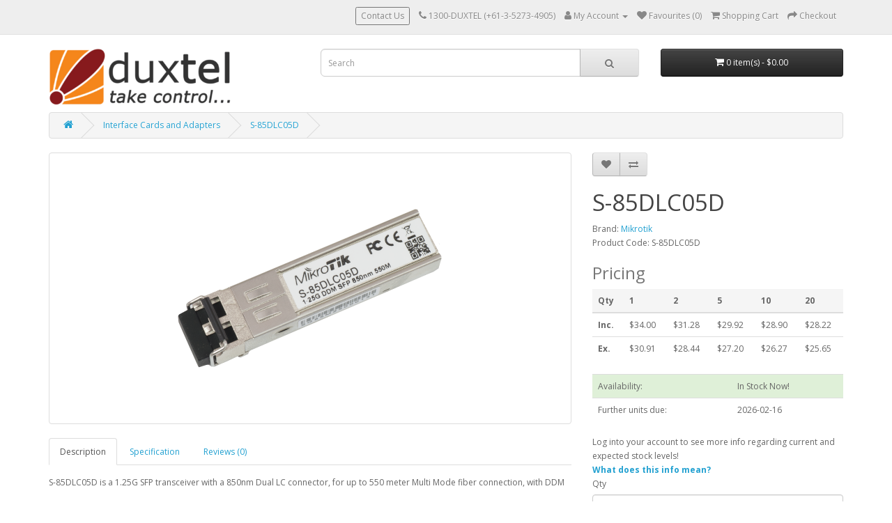

--- FILE ---
content_type: text/html; charset=utf-8
request_url: https://store.duxtel.com/Interface-Cards-and-Adapters/S-85DLC05D-180
body_size: 7023
content:
<!DOCTYPE html>
<!--[if IE]><![endif]-->
<!--[if IE 8 ]><html dir="ltr" lang="en" class="ie8"><![endif]-->
<!--[if IE 9 ]><html dir="ltr" lang="en" class="ie9"><![endif]-->
<!--[if (gt IE 9)|!(IE)]><!-->
<html dir="ltr" lang="en">
<!--<![endif]-->
<head>
<meta charset="UTF-8" />
<meta name="viewport" content="width=device-width, initial-scale=1" />
<meta http-equiv="X-UA-Compatible" content="IE=edge" />
<meta name="google-site-verification" content="laftLVBrkxF4tz4PJxg0Biyk3s6pJajbQKNZ50Veirw" />
<title>S-85DLC05D: 1.25G Multi Mode SFP Module</title>
<base href="https://store.duxtel.com/" />
<meta name="description" content="SFP module 1.25G MM 550m 850nm Dual LC-connector" />
<meta name="keywords" content="S-85DLC05D: 1.25G Multi Mode SFP Module" />
<link href="catalog/view/javascript/bootstrap/css/bootstrap.min.css" rel="stylesheet" media="screen" />
<script src="catalog/view/javascript/jquery/jquery-2.1.1.min.js" type="text/javascript"></script>
<script src="catalog/view/javascript/jquery/jquery-ui-1.12.1.min.js" type="text/javascript"></script>
<script src="catalog/view/javascript/bootstrap/js/bootstrap.min.js" type="text/javascript"></script>
<link href="catalog/view/javascript/font-awesome/css/font-awesome.min.css" rel="stylesheet" type="text/css" />
<link href="//fonts.googleapis.com/css?family=Open+Sans:400,400i,300,700" rel="stylesheet" type="text/css" />
<link href="catalog/view/theme/default/stylesheet/stylesheet.css" rel="stylesheet">
<link href="catalog/view/javascript/jquery/magnific/magnific-popup.css" type="text/css" rel="stylesheet" media="screen" />
<link href="catalog/view/javascript/jquery/datetimepicker/bootstrap-datetimepicker.min.css" type="text/css" rel="stylesheet" media="screen" />
<script src="catalog/view/javascript/jquery/magnific/jquery.magnific-popup.min.js" type="text/javascript"></script>
<script src="catalog/view/javascript/jquery/datetimepicker/moment/moment.min.js" type="text/javascript"></script>
<script src="catalog/view/javascript/jquery/datetimepicker/moment/moment-with-locales.min.js" type="text/javascript"></script>
<script src="catalog/view/javascript/jquery/datetimepicker/bootstrap-datetimepicker.min.js" type="text/javascript"></script>
<script src="catalog/view/javascript/common.js" type="text/javascript"></script>
<link href="https://store.duxtel.com/S-85DLC05D-180" rel="canonical" />
<link href="https://store.duxtel.com/image/catalog/logonew_16.png" rel="icon" />
<script defer data-domain="store.duxtel.com" src="https://s.duxtel.com/js/script.manual.js"></script>
<script>window.plausible = window.plausible || function() { (window.plausible.q = window.plausible.q || []).push(arguments) }</script>
<script src="https://web.squarecdn.com/v1/square.js"></script></head>
<body>
<nav id="top">
  <div class="container"> 
    
    <div id="top-links" class="nav pull-right">
      <ul class="list-inline">
        <li class="danger"><button data-url="https://store.duxtel.com/index.php?route=information/contact" onclick="location.href=this.dataset.url">Contact Us</button></li>
        <li><a href="https://store.duxtel.com/index.php?route=information/contact"><i class="fa fa-phone"></i></a> <span class="hidden-xs hidden-sm hidden-md">1300-DUXTEL (+61-3-5273-4905)</span></li>
        <li class="dropdown"><a href="https://store.duxtel.com/index.php?route=account/account" title="My Account" class="dropdown-toggle" data-toggle="dropdown"><i class="fa fa-user"></i> <span class="hidden-xs hidden-sm hidden-md">My Account</span> <span class="caret"></span></a>
          <ul class="dropdown-menu dropdown-menu-right">
                        <li><a href="https://store.duxtel.com/index.php?route=account/register">Register</a></li>
            <li><a href="https://store.duxtel.com/index.php?route=account/login">Login</a></li>
                      </ul>
        </li>
        <li><a href="https://store.duxtel.com/index.php?route=account/wishlist" id="wishlist-total" title="Favourites (0)"><i class="fa fa-heart"></i> <span class="hidden-xs hidden-sm hidden-md">Favourites (0)</span></a></li>
        <li><a href="https://store.duxtel.com/index.php?route=checkout/cart" title="Shopping Cart"><i class="fa fa-shopping-cart"></i> <span class="hidden-xs hidden-sm hidden-md">Shopping Cart</span></a></li>
        <li><a href="https://store.duxtel.com/index.php?route=checkout/checkout" title="Checkout"><i class="fa fa-share"></i> <span class="hidden-xs hidden-sm hidden-md">Checkout</span></a></li>
      </ul>
    </div>
  </div>
</nav>
<header>
  <div class="container">
    <div class="row">
      <div class="col-sm-4">
        <div id="logo"><a href="https://store.duxtel.com/index.php?route=common/home"><img src="https://store.duxtel.com/image/catalog/Banners/duxtel-take-control-long.png" title="DuxTel Online Store" alt="DuxTel Online Store" class="img-responsive" /></a></div>
      </div>
      <div class="col-sm-5"><div id="search" class="input-group">
  <input type="text" name="search" value="" placeholder="Search" class="form-control input-lg" />
  <span class="input-group-btn">
    <button type="button" class="btn btn-default btn-lg"><i class="fa fa-search"></i></button>
  </span>
</div></div>
      <div class="col-sm-3"><div id="cart" class="btn-group btn-block">
  <button type="button" data-toggle="dropdown" data-loading-text="Loading..." class="btn btn-inverse btn-block btn-lg dropdown-toggle"><i class="fa fa-shopping-cart"></i> <span id="cart-total">0 item(s) - $0.00</span></button>
  <ul class="dropdown-menu pull-right">
        <li>
      <p class="text-center">Your shopping cart is empty!</p>
    </li>
      </ul>
</div>
</div>
    </div>
  </div>
</header>
<div class="container">
  <nav id="menu" class="navbar">
    <div class="navbar-header"><span id="category" class="visible-xs">Categories</span>
      <button type="button" class="btn btn-navbar navbar-toggle" data-toggle="collapse" data-target=".navbar-ex1-collapse"><i class="fa fa-bars"></i></button>
    </div>
    <div class="collapse navbar-collapse navbar-ex1-collapse">
      <ul class="nav navbar-nav">
                        <li class="dropdown"><a href="https://store.duxtel.com/Mikrotik-Systems" class="dropdown-toggle" data-toggle="dropdown">Mikrotik Systems</a>
          <div class="dropdown-menu">
            <div class="dropdown-inner">               <ul class="list-unstyled">
                                <li><a href="https://store.duxtel.com/Mikrotik-Systems/Outdoor-Wireless">Outdoor Products (39)</a></li>
                                <li><a href="https://store.duxtel.com/Mikrotik-Systems/Desktop-Systems">Desktop Systems (37)</a></li>
                                <li><a href="https://store.duxtel.com/Mikrotik-Systems/Rack-Mounted">Rack Mounted (26)</a></li>
                                <li><a href="https://store.duxtel.com/Mikrotik-Systems/Switches">Switches (33)</a></li>
                                <li><a href="https://store.duxtel.com/Mikrotik-Systems/Mobile-and-LTE">Mobile &amp; LTE (19)</a></li>
                                <li><a href="https://store.duxtel.com/index.php?route=product/category&amp;path=30_56">5G Systems (2)</a></li>
                                <li><a href="https://store.duxtel.com/index.php?route=product/category&amp;path=30_58">Storage Products (1)</a></li>
                              </ul>
              </div>
            <a href="https://store.duxtel.com/Mikrotik-Systems" class="see-all">Show All Mikrotik Systems</a> </div>
        </li>
                                <li><a href="https://store.duxtel.com/RouterBOARD">RouterBOARD</a></li>
                                <li><a href="https://store.duxtel.com/Mimosa-Wireless">Mimosa Wireless</a></li>
                                <li><a href="https://store.duxtel.com/Interface-Cards-and-Adapters">Interface Cards and Adapters</a></li>
                                <li><a href="https://store.duxtel.com/Router-Enclosures">Router Enclosures</a></li>
                                <li class="dropdown"><a href="https://store.duxtel.com/Antennas-and-Accessories" class="dropdown-toggle" data-toggle="dropdown">Antennas and Accessories</a>
          <div class="dropdown-menu">
            <div class="dropdown-inner">               <ul class="list-unstyled">
                                <li><a href="https://store.duxtel.com/Antennas-and-Accessories/5-GHz-Antennas">5 GHz Antennas (25)</a></li>
                                <li><a href="https://store.duxtel.com/Antennas-and-Accessories/2.4GHz-Antennas">2.4GHz Antennas (8)</a></li>
                                <li><a href="https://store.duxtel.com/Antennas-and-Accessories/900-MHz-Antennas">900 MHz Antennas (5)</a></li>
                                <li><a href="https://store.duxtel.com/Antennas-and-Accessories/Cable-and-Pigtails">Cable &amp; Pigtails (13)</a></li>
                                <li><a href="https://store.duxtel.com/Antennas-and-Accessories/RF-Adapters">RF Adapters (8)</a></li>
                                <li><a href="https://store.duxtel.com/Antennas-and-Accessories/1800MHz-Antennas">1800MHz Antennas (1)</a></li>
                                <li><a href="https://store.duxtel.com/Antennas-and-Accessories/TwistPort-System">TwistPort System (15)</a></li>
                                <li><a href="https://store.duxtel.com/Antennas-and-Accessories/10-11-GHz-Antennas">10-11 GHz Antennas (1)</a></li>
                              </ul>
              </div>
            <a href="https://store.duxtel.com/Antennas-and-Accessories" class="see-all">Show All Antennas and Accessories</a> </div>
        </li>
                                <li class="dropdown"><a href="https://store.duxtel.com/Power-Supplies-and-PoE" class="dropdown-toggle" data-toggle="dropdown">Power Supplies & PoE</a>
          <div class="dropdown-menu">
            <div class="dropdown-inner">               <ul class="list-unstyled">
                                <li><a href="https://store.duxtel.com/Power-Supplies-and-PoE/Power-Supplies">Power Supplies (13)</a></li>
                                <li><a href="https://store.duxtel.com/Power-Supplies-and-PoE/PoE-Adapters">PoE Adapters (12)</a></li>
                              </ul>
              </div>
            <a href="https://store.duxtel.com/Power-Supplies-and-PoE" class="see-all">Show All Power Supplies & PoE</a> </div>
        </li>
                                <li><a href="https://store.duxtel.com/Assembled-Kits">Assembled Kits</a></li>
                                <li><a href="https://store.duxtel.com/Hardware-and-Mounting">Hardware and Mounting</a></li>
                                <li><a href="https://store.duxtel.com/Cable-and-Misc">Cable and Misc</a></li>
                                <li><a href="https://store.duxtel.com/Mikrotik-RouterOS">Mikrotik RouterOS</a></li>
                                <li><a href="https://store.duxtel.com/Configuration-Library-(FREE!)">Configuration Library (FREE!)</a></li>
                                <li><a href="https://store.duxtel.com/Carrier-Wireless">Carrier Wireless</a></li>
                                <li><a href="https://store.duxtel.com/index.php?route=product/category&amp;path=55">IoT Devices</a></li>
                      </ul>
    </div>
  </nav>
</div>
 

<div id="product-product" class="container">
  <ul class="breadcrumb hidden-xs">
        <li><a href="https://store.duxtel.com/index.php?route=common/home"><i class="fa fa-home"></i></a></li>
        <li><a href="https://store.duxtel.com/Interface-Cards-and-Adapters">Interface Cards and Adapters</a></li>
        <li><a href="https://store.duxtel.com/Interface-Cards-and-Adapters/S-85DLC05D-180">S-85DLC05D</a></li>
      </ul>
  <div class="row">
                <div id="content" class="col-sm-12">
      <div class="row">                         <div class="col-sm-8">           <h1 class="visible-xs">S-85DLC05D</h1>
          <ul class="thumbnails">
                        <li><a class="thumbnail" href="https://store.duxtel.com/image/cache/catalog/mikrotik/810_hi_res-1024x1024.png" title="S-85DLC05D"><img src="https://store.duxtel.com/image/cache/catalog/mikrotik/810_hi_res-380x380.png" title="S-85DLC05D" alt="S-85DLC05D" /></a></li>
                                  </ul>
                      <div class="hidden-sm hidden-md hidden-lg">
            <div class="btn-group">
                <button type="button" data-toggle="tooltip" class="btn btn-default" title="Add to Favourites" onclick="wishlist.add('246');"><i class="fa fa-heart"></i></button>
                <button type="button" data-toggle="tooltip" class="btn btn-default" title="Compare this Product" onclick="compare.add('246');"><i class="fa fa-exchange"></i></button>
            </div>
            <ul class="list-unstyled">
                                <li>Brand: <a href="https://store.duxtel.com/index.php?route=product/manufacturer/info&amp;manufacturer_id=10">Mikrotik</a></li>
                                <li>Product Code: S-85DLC05D</li>
            </ul>
            <div class="h3 text-muted">Pricing</div>
                            <table class="table table-hover">
                    <thead>
                        <tr class="active">
                            <th scope="col">Qty</th>
                            <th scope="col">1</th>
                                                                    <th scope="col">1</th>
                                                                    <th scope="col">2</th>
                                                                    <th scope="col">5</th>
                                                                    <th scope="col">10</th>
                                                                    <th scope="col">20</th>
                                                        </tr>
                    </thead>
                    <tbody>
                        <tr>
                            <th scope="row">Inc.</th>
                            <td>$34.00</td>
                                                                <td>$34.00</td>
                                                                <td>$31.28</td>
                                                                <td>$29.92</td>
                                                                <td>$28.90</td>
                                                                <td>$28.22</td>
                                                    </tr>
                        <tr>
                            <th scope="row">Ex.</th>
                            <td>$30.91</td>
                                                                <td>$30.91</td>
                                                                <td>$28.44</td>
                                                                <td>$27.20</td>
                                                                <td>$26.27</td>
                                                                <td>$25.65</td>
                                                    </tr>
                    </tbody>
                </table>
                        <div class="h3 text-muted">Stock</div>
                          <table class="table">
                <tr class="active success">
                    <td>Availability:</td>
                    <td>In Stock Now!</td>
                </tr>
                                                                                                                <tr>
                            <td>Further units due:</td>
                            <td>2026-02-16</td>
                        </tr>
                                                                            </table>
                Log into your account to see more info regarding current and expected stock levels!<br/>
                        <a href="https://shop.duxtel.com.au/help/en-gb/16/19">
                <b>What does this info mean?</b>
            </a>
            <br/>
            <div id="product-small">                     <div class="form-group">
            <label class="control-label" for="input-quantity-small">Qty</label>
            <input type="text" name="quantity" value="1" size="2" id="input-quantity-small" class="form-control" />
            <input type="hidden" name="product_id" value="246" />
            <br />
            <button type="button" id="button-cart-small" data-loading-text="Loading..." class="btn btn-primary btn-lg btn-block">Add to Cart</button>
          </div>
          </div>
          </div>
          <ul class="nav nav-tabs">
            <li class="active"><a href="#tab-description" data-toggle="tab">Description</a></li>
                        <li><a href="#tab-specification" data-toggle="tab">Specification</a></li>
                                    <li><a href="#tab-review" data-toggle="tab">Reviews (0)</a></li>
                      </ul>
          <div class="tab-content">
            <div class="tab-pane active" id="tab-description"><p> S-85DLC05D is a 1.25G SFP transceiver with a 850nm Dual LC connector, for up to 550 meter Multi Mode fiber connection, with DDM <br/> <br/> Units are tested and compatible with RB260GS, RB2011LS, RB2011LS-IN, RB2011UAS-IN, RB2011UAS-RM, RB2011UAS-2HnD, RB2011UAS-2HnD-IN, CCR1016-12G-BU CCR1016-12G and CCR1036-12G-4S. Units are compatible with non-MikroTik SFP devices as well.</p><p></p><p> <a href="http://shop.duxtel.com.au/pdf/Mikrotik-LC-SFP.pdf">  <img align="baseline" alt="" height="18" src="/userfiles/image/pdf-ico-large.gif" width="16"/>  SFP Module Data Sheet </a></p></div>
                        <div class="tab-pane" id="tab-specification">
              <table class="table table-bordered">
                                <thead>
                  <tr>
                    <td colspan="2"><strong>Specifications</strong></td>
                  </tr>
                </thead>
                <tbody>
                                <tr>
                  <td>Product code</td>
                  <td>S-85DLC05D</td>
                </tr>
                                <tr>
                  <td>Tested ambient temperature</td>
                  <td>-40 to +85C</td>
                </tr>
                                  </tbody>
                                <thead>
                  <tr>
                    <td colspan="2"><strong>Product specifications</strong></td>
                  </tr>
                </thead>
                <tbody>
                                <tr>
                  <td>Data Rate</td>
                  <td>1.25G</td>
                </tr>
                                <tr>
                  <td>Distance</td>
                  <td>550m</td>
                </tr>
                                <tr>
                  <td>Mode</td>
                  <td>MM</td>
                </tr>
                                <tr>
                  <td>Connector</td>
                  <td>Dual LC UPC</td>
                </tr>
                                <tr>
                  <td>Wavelength</td>
                  <td>850nm</td>
                </tr>
                                <tr>
                  <td>Format</td>
                  <td>SFP</td>
                </tr>
                                  </tbody>
                              </table>
            </div>
                                    <div class="tab-pane" id="tab-review">
              <form class="form-horizontal" id="form-review">
                <div id="review"></div>
                <h2>Write a review</h2>
                                Please <a href="https://store.duxtel.com/index.php?route=account/login">login</a> or <a href="https://store.duxtel.com/index.php?route=account/register">register</a> to review
                              </form>
            </div>
            </div>
        </div>
                                <div class="col-sm-4">
          <div class="btn-group">
            <button type="button" data-toggle="tooltip" class="btn btn-default" title="Add to Favourites" onclick="wishlist.add('246');"><i class="fa fa-heart"></i></button>
            <button type="button" data-toggle="tooltip" class="btn btn-default" title="Compare this Product" onclick="compare.add('246');"><i class="fa fa-exchange"></i></button>
          </div>
          <h1 class="hidden-xs">S-85DLC05D</h1>
          <ul class="list-unstyled">
                        <li>Brand: <a href="https://store.duxtel.com/index.php?route=product/manufacturer/info&amp;manufacturer_id=10">Mikrotik</a></li>
                        <li>Product Code: S-85DLC05D</li>
          </ul>
            <div class="hidden-xs">
                <div class="h3 text-muted">Pricing</div>
                                    <table class="table table-hover">
                        <thead>
                            <tr class="active">
                                <th scope="col">Qty</th>
                                                                            <th scope="col">1</th>
                                                                            <th scope="col">2</th>
                                                                            <th scope="col">5</th>
                                                                            <th scope="col">10</th>
                                                                            <th scope="col">20</th>
                                                                </tr>
                        </thead>
                        <tbody>
                            <tr>
                                <th scope="row">Inc.</th>
                                                                        <td>$34.00</td>
                                                                        <td>$31.28</td>
                                                                        <td>$29.92</td>
                                                                        <td>$28.90</td>
                                                                        <td>$28.22</td>
                                                            </tr>
                            <tr>
                                <th scope="row">Ex.</th>
                                                                        <td>$30.91</td>
                                                                        <td>$28.44</td>
                                                                        <td>$27.20</td>
                                                                        <td>$26.27</td>
                                                                        <td>$25.65</td>
                                                            </tr>
                        </tbody>
                    </table>
                                          <table class="table">
                <tr class="active success">
                    <td>Availability:</td>
                    <td>In Stock Now!</td>
                </tr>
                                                                                                                <tr>
                            <td>Further units due:</td>
                            <td>2026-02-16</td>
                        </tr>
                                                                            </table>
                Log into your account to see more info regarding current and expected stock levels!<br/>
                        <a href="https://shop.duxtel.com.au/help/en-gb/16/19">
                <b>What does this info mean?</b>
            </a>
            <br/>
          </div>
          <div id="product">                         <div class="form-group">
              <label class="control-label" for="input-quantity">Qty</label>
              <input type="text" name="quantity" value="1" size="2" id="input-quantity" class="form-control" />
              <input type="hidden" name="product_id" value="246" />
              <br/>
              <button type="button" id="button-cart" data-loading-text="Loading..." class="btn btn-primary btn-lg btn-block">Add to Cart</button>
            </div>
            </div>
                    <div class="rating">
            <p>              <span class="fa fa-stack"><i class="fa fa-star-o fa-stack-1x"></i></span>                            <span class="fa fa-stack"><i class="fa fa-star-o fa-stack-1x"></i></span>                            <span class="fa fa-stack"><i class="fa fa-star-o fa-stack-1x"></i></span>                            <span class="fa fa-stack"><i class="fa fa-star-o fa-stack-1x"></i></span>                            <span class="fa fa-stack"><i class="fa fa-star-o fa-stack-1x"></i></span>               <a href="" onclick="$('a[href=\'#tab-review\']').trigger('click'); return false;">0 reviews</a> / <a href="" onclick="$('a[href=\'#tab-review\']').trigger('click'); return false;">Write a review</a></p>
            <hr>
                      </div>
           
        
                  
        </div>
      </div>
            <h3>Related Products</h3>
      <div class="row">                                         <div class="col-xs-6 col-sm-3">
          <div class="product-thumb transition">
            <div class="image"><a href="https://store.duxtel.com/rb5009_out"><img src="https://store.duxtel.com/image/cache/catalog/mikrotik/2250_hi_res-200x200.png" alt="RB5009UPr+S+OUT" title="RB5009UPr+S+OUT" class="img-responsive" /></a></div>
            <div class="caption">
              <h4><a href="https://store.duxtel.com/rb5009_out">RB5009UPr+S+OUT</a></h4>
              <p>NOTE: This product ships with RouterOSv7 installed and can NOT be downgraded to run routerOSv6.As a ..</p>
                                          <p class="price">                 $529.00
                                 <span class="price-tax">Ex Tax: $480.91</span>  </p>
               </div>
            <div class="button-group">
              <button type="button" onclick="cart.add('802', '1');"><span class="hidden-xs hidden-sm hidden-md">Add to Cart</span> <i class="fa fa-shopping-cart"></i></button>
              <button type="button" data-toggle="tooltip" title="Add to Favourites" onclick="wishlist.add('802');"><i class="fa fa-heart"></i></button>
              <button type="button" data-toggle="tooltip" title="Compare this Product" onclick="compare.add('802');"><i class="fa fa-exchange"></i></button>
            </div>
          </div>
        </div>
                                                        <div class="col-xs-6 col-sm-3">
          <div class="product-thumb transition">
            <div class="image"><a href="https://store.duxtel.com/L009UiGS-2HaxD-IN"><img src="https://store.duxtel.com/image/cache/catalog/mikrotik/2263_hi_res-200x200.png" alt="L009UiGS-2HaxD-IN" title="L009UiGS-2HaxD-IN" class="img-responsive" /></a></div>
            <div class="caption">
              <h4><a href="https://store.duxtel.com/L009UiGS-2HaxD-IN">L009UiGS-2HaxD-IN</a></h4>
              <p>NOTE: This product ships with RouterOSv7 installed and can NOT be downgraded to run routerOSv6.Warni..</p>
                                          <p class="price">                 $219.00
                                 <span class="price-tax">Ex Tax: $199.09</span>  </p>
               </div>
            <div class="button-group">
              <button type="button" onclick="cart.add('806', '1');"><span class="hidden-xs hidden-sm hidden-md">Add to Cart</span> <i class="fa fa-shopping-cart"></i></button>
              <button type="button" data-toggle="tooltip" title="Add to Favourites" onclick="wishlist.add('806');"><i class="fa fa-heart"></i></button>
              <button type="button" data-toggle="tooltip" title="Compare this Product" onclick="compare.add('806');"><i class="fa fa-exchange"></i></button>
            </div>
          </div>
        </div>
                                                        <div class="col-xs-6 col-sm-3">
          <div class="product-thumb transition">
            <div class="image"><a href="https://store.duxtel.com/l009uigs_rm"><img src="https://store.duxtel.com/image/cache/catalog/mikrotik/2267_hi_res-200x200.png" alt="L009UiGS-RM" title="L009UiGS-RM" class="img-responsive" /></a></div>
            <div class="caption">
              <h4><a href="https://store.duxtel.com/l009uigs_rm">L009UiGS-RM</a></h4>
              <p>NOTE: This product ships with RouterOSv7 installed and can NOT be downgraded to run routerOSv6.NOTE:..</p>
                                          <p class="price">                 $202.00
                                 <span class="price-tax">Ex Tax: $183.64</span>  </p>
               </div>
            <div class="button-group">
              <button type="button" onclick="cart.add('807', '1');"><span class="hidden-xs hidden-sm hidden-md">Add to Cart</span> <i class="fa fa-shopping-cart"></i></button>
              <button type="button" data-toggle="tooltip" title="Add to Favourites" onclick="wishlist.add('807');"><i class="fa fa-heart"></i></button>
              <button type="button" data-toggle="tooltip" title="Compare this Product" onclick="compare.add('807');"><i class="fa fa-exchange"></i></button>
            </div>
          </div>
        </div>
                                                        <div class="col-xs-6 col-sm-3">
          <div class="product-thumb transition">
            <div class="image"><a href="https://store.duxtel.com/crs320_8p_8b_4s_rm"><img src="https://store.duxtel.com/image/cache/catalog/mikrotik/2355_hi_res-200x200.png" alt="CRS320-8P-8B-4S+RM" title="CRS320-8P-8B-4S+RM" class="img-responsive" /></a></div>
            <div class="caption">
              <h4><a href="https://store.duxtel.com/crs320_8p_8b_4s_rm">CRS320-8P-8B-4S+RM</a></h4>
              <p>CRS320-8P-8B-4S+RM Cable management can get really exhausting. But it doesn’t have to. Our first PoE..</p>
                                          <p class="price">                 $895.00
                                 <span class="price-tax">Ex Tax: $813.64</span>  </p>
               </div>
            <div class="button-group">
              <button type="button" onclick="cart.add('849', '1');"><span class="hidden-xs hidden-sm hidden-md">Add to Cart</span> <i class="fa fa-shopping-cart"></i></button>
              <button type="button" data-toggle="tooltip" title="Add to Favourites" onclick="wishlist.add('849');"><i class="fa fa-heart"></i></button>
              <button type="button" data-toggle="tooltip" title="Compare this Product" onclick="compare.add('849');"><i class="fa fa-exchange"></i></button>
            </div>
          </div>
        </div>
                <div class="clearfix visible-md"></div>
                         </div>
                        <p>Tags:
                 <a href="https://store.duxtel.com/index.php?route=product/search&amp;tag=sfp">sfp</a>,
                         <a href="https://store.duxtel.com/index.php?route=product/search&amp;tag=module">module</a>,
                         <a href="https://store.duxtel.com/index.php?route=product/search&amp;tag=port">port</a>,
                         <a href="https://store.duxtel.com/index.php?route=product/search&amp;tag=S-85DLC05D">S-85DLC05D</a>          </p>
              </div>
    </div>
</div>
<script type="text/javascript">
$('select[name=\'recurring_id\'], input[name="quantity"]').change(function(){
	$.ajax({
		url: 'index.php?route=product/product/getRecurringDescription',
		type: 'post',
		data: $('input[name=\'product_id\'], input[name=\'quantity\'], select[name=\'recurring_id\']'),
		dataType: 'json',
		beforeSend: function() {
			$('#recurring-description').html('');
		},
		success: function(json) {
			$('.alert-dismissible, .text-danger').remove();

			if (json['success']) {
				$('#recurring-description').html(json['success']);
			}
		}
	});
});
</script>
<script type="text/javascript">

$('#button-cart-small').on('click', function() {
	$.ajax({
		url: 'index.php?route=checkout/cart/add',
		type: 'post',

		        data: $('#product-small input[type=\'number\'], #product-small input[type=\'text\'], #product-small input[type=\'hidden\'], #product-small input[type=\'radio\']:checked, #product-small input[type=\'checkbox\']:checked, #product-small select, #product-small textarea'),

		dataType: 'json',
		beforeSend: function() {
			$('#button-cart').button('loading');
      
      const dataParams = new URLSearchParams(arguments[1].data);
      plausible("AddToCart",{ props: { product_id: dataParams.get("product_id"), quantity: dataParams.get("quantity") } });
		},
		complete: function() {
			$('#button-cart').button('reset');
		},
		success: function(json) {
			$('.alert-dismissible, .text-danger').remove();
			$('.form-group').removeClass('has-error');

			if (json['error']) {
				if (json['error']['option']) {
					for (i in json['error']['option']) {
						var element = $('#input-option' + i.replace('_', '-'));

						if (element.parent().hasClass('input-group')) {
							element.parent().after('<div class="text-danger">' + json['error']['option'][i] + '</div>');
						} else {
							element.after('<div class="text-danger">' + json['error']['option'][i] + '</div>');
						}
					}
				}

				if (json['error']['recurring']) {
					$('select[name=\'recurring_id\']').after('<div class="text-danger">' + json['error']['recurring'] + '</div>');
				}

				// Highlight any found errors
				$('.text-danger').parent().addClass('has-error');
			}

			if (json['success']) {
				$('.breadcrumb').after('<div class="alert alert-success alert-dismissible">' + json['success'] + '<button type="button" class="close" data-dismiss="alert">&times;</button></div>');

				$('#cart > button').html('<span id="cart-total"><i class="fa fa-shopping-cart"></i> ' + json['total'] + '</span>');

				$('html, body').animate({ scrollTop: 0 }, 'slow');

				$('#cart > ul').load('index.php?route=common/cart/info ul li');
			}
		},
        error: function(xhr, ajaxOptions, thrownError) {
            alert(thrownError + "\r\n" + xhr.statusText + "\r\n" + xhr.responseText);
        }
	});
});
$('#button-cart').on('click', function() {
	$.ajax({
		url: 'index.php?route=checkout/cart/add',
		type: 'post',
		data: $('#product input[type=\'text\'], #product input[type=\'hidden\'], #product input[type=\'radio\']:checked, #product input[type=\'checkbox\']:checked, #product select, #product textarea'),
		dataType: 'json',
		beforeSend: function() {
			$('#button-cart').button('loading');

      const dataParams = new URLSearchParams(arguments[1].data);
      plausible("AddToCart",{ props: { product_id: dataParams.get("product_id"), quantity: dataParams.get("quantity") } });

		},
		complete: function() {
			$('#button-cart').button('reset');
		},
		success: function(json) {
			$('.alert-dismissible, .text-danger').remove();
			$('.form-group').removeClass('has-error');

			if (json['error']) {
				if (json['error']['option']) {
					for (i in json['error']['option']) {
						var element = $('#input-option' + i.replace('_', '-'));

						if (element.parent().hasClass('input-group')) {
							element.parent().after('<div class="text-danger">' + json['error']['option'][i] + '</div>');
						} else {
							element.after('<div class="text-danger">' + json['error']['option'][i] + '</div>');
						}
					}
				}

				if (json['error']['recurring']) {
					$('select[name=\'recurring_id\']').after('<div class="text-danger">' + json['error']['recurring'] + '</div>');
				}

				// Highlight any found errors
				$('.text-danger').parent().addClass('has-error');
			}

			if (json['success']) {
				$('.breadcrumb').after('<div class="alert alert-success alert-dismissible">' + json['success'] + '<button type="button" class="close" data-dismiss="alert">&times;</button></div>');

				$('#cart > button').html('<span id="cart-total"><i class="fa fa-shopping-cart"></i> ' + json['total'] + '</span>');

				$('html, body').animate({ scrollTop: 0 }, 'slow');

				$('#cart > ul').load('index.php?route=common/cart/info ul li');
			}
		},
        error: function(xhr, ajaxOptions, thrownError) {
            alert(thrownError + "\r\n" + xhr.statusText + "\r\n" + xhr.responseText);
        }
	});
});
</script>
<script type="text/javascript"><!--
$('.date').datetimepicker({
	language: 'en-gb',
	pickTime: false
});

$('.datetime').datetimepicker({
	language: 'en-gb',
	pickDate: true,
	pickTime: true
});

$('.time').datetimepicker({
	language: 'en-gb',
	pickDate: false
});

$('button[id^=\'button-upload\']').on('click', function() {
	var node = this;

	$('#form-upload').remove();

	$('body').prepend('<form enctype="multipart/form-data" id="form-upload" style="display: none;"><input type="file" name="file" /></form>');

	$('#form-upload input[name=\'file\']').trigger('click');

	if (typeof timer != 'undefined') {
    	clearInterval(timer);
	}

	timer = setInterval(function() {
		if ($('#form-upload input[name=\'file\']').val() != '') {
			clearInterval(timer);

			$.ajax({
				url: 'index.php?route=tool/upload',
				type: 'post',
				dataType: 'json',
				data: new FormData($('#form-upload')[0]),
				cache: false,
				contentType: false,
				processData: false,
				beforeSend: function() {
					$(node).button('loading');
				},
				complete: function() {
					$(node).button('reset');
				},
				success: function(json) {
					$('.text-danger').remove();

					if (json['error']) {
						$(node).parent().find('input').after('<div class="text-danger">' + json['error'] + '</div>');
					}

					if (json['success']) {
						alert(json['success']);

						$(node).parent().find('input').val(json['code']);
					}
				},
				error: function(xhr, ajaxOptions, thrownError) {
					alert(thrownError + "\r\n" + xhr.statusText + "\r\n" + xhr.responseText);
				}
			});
		}
	}, 500);
});
//--></script>
<script type="text/javascript"><!--
$('#review').delegate('.pagination a', 'click', function(e) {
    e.preventDefault();

    $('#review').fadeOut('slow');

    $('#review').load(this.href);

    $('#review').fadeIn('slow');
});

$('#review').load('index.php?route=product/product/review&product_id=246');

$('#button-review').on('click', function() {
	$.ajax({
		url: 'index.php?route=product/product/write&product_id=246',
		type: 'post',
		dataType: 'json',
		data: $("#form-review").serialize(),
		beforeSend: function() {
			$('#button-review').button('loading');
		},
		complete: function() {
			$('#button-review').button('reset');
		},
		success: function(json) {
			$('.alert-dismissible').remove();

			if (json['error']) {
				$('#review').after('<div class="alert alert-danger alert-dismissible"><i class="fa fa-exclamation-circle"></i> ' + json['error'] + '</div>');
			}

			if (json['success']) {
				$('#review').after('<div class="alert alert-success alert-dismissible"><i class="fa fa-check-circle"></i> ' + json['success'] + '</div>');

				$('input[name=\'name\']').val('');
				$('textarea[name=\'text\']').val('');
				$('input[name=\'rating\']:checked').prop('checked', false);
			}
		}
	});
});

$(document).ready(function() {
	$('.thumbnails').magnificPopup({
		type:'image',
		delegate: 'a',
		gallery: {
			enabled: true
		}
	});
});
//--></script>
<footer>
  <div class="container">
    <div class="row">
            <div class="col-sm-3">
        <h5>Information</h5>
        <ul class="list-unstyled">
                   <li><a href="https://store.duxtel.com/about_us">About Us</a></li>
                    <li><a href="https://store.duxtel.com/delivery">Delivery Information</a></li>
                    <li><a href="https://store.duxtel.com/privacy">Privacy Policy</a></li>
                    <li><a href="https://store.duxtel.com/terms">Terms &amp; Conditions</a></li>
                  </ul>
      </div>
            <div class="col-sm-3">
        <h5>Customer Service</h5>
        <ul class="list-unstyled">
          <li><a href="https://store.duxtel.com/index.php?route=information/contact">Contact Us</a></li>
          <li><a href="https://store.duxtel.com/index.php?route=information/findpartner">Find a Partner</a></li>
          <li><a href="https://store.duxtel.com/delivery#returns">Refunds and Returns</a></li>
          <li><a href="https://store.duxtel.com/index.php?route=information/sitemap">Site Map</a></li>
        </ul>
      </div>
      <div class="col-sm-3">
        <h5>Extras</h5>
        <ul class="list-unstyled">
          <li><a href="https://store.duxtel.com/index.php?route=product/manufacturer">Brands</a></li>
          <li><a href="https://store.duxtel.com/index.php?route=product/special">Specials</a></li>
        </ul>
      </div>
      <div class="col-sm-3">
        <h5>My Account</h5>
        <ul class="list-unstyled">
          <li><a href="https://store.duxtel.com/index.php?route=account/account">My Account</a></li>
          <li><a href="https://store.duxtel.com/index.php?route=account/order">Order History</a></li>
          <li><a href="https://store.duxtel.com/index.php?route=account/wishlist">Favourites</a></li>
          <li><a href="https://store.duxtel.com/index.php?route=account/newsletter">Newsletter</a></li>
        </ul>
      </div>
    </div>
    <hr>
    <p>DuxTel Online Store &copy; 2026</p>
  </div>
</footer>
<script>
  plausible('pageview', { u: prepareUrl()});
</script>
</body></html>



--- FILE ---
content_type: application/javascript
request_url: https://s.duxtel.com/js/script.manual.js
body_size: 904
content:
!function(){"use strict";var r=window.location,a=window.document,t=window.localStorage,o=a.currentScript,l=o.getAttribute("data-api")||new URL(o.src).origin+"/api/event",w=t&&t.plausible_ignore;function s(t){console.warn("Ignoring Event: "+t)}function e(t,e){if(/^localhost$|^127(\.[0-9]+){0,2}\.[0-9]+$|^\[::1?\]$/.test(r.hostname)||"file:"===r.protocol)return s("localhost");if(!(window._phantom||window.__nightmare||window.navigator.webdriver||window.Cypress)){if("true"==w)return s("localStorage flag");var n={};n.n=t,n.u=e&&e.u?e.u:r.href,n.d=o.getAttribute("data-domain"),n.r=a.referrer||null,n.w=window.innerWidth,e&&e.meta&&(n.m=JSON.stringify(e.meta)),e&&e.props&&(n.p=JSON.stringify(e.props));var i=new XMLHttpRequest;i.open("POST",l,!0),i.setRequestHeader("Content-Type","text/plain"),i.send(JSON.stringify(n)),i.onreadystatechange=function(){4==i.readyState&&e&&e.callback&&e.callback()}}}var n=window.plausible&&window.plausible.q||[];window.plausible=e;for(var i=0;i<n.length;i++)e.apply(this,n[i])}();